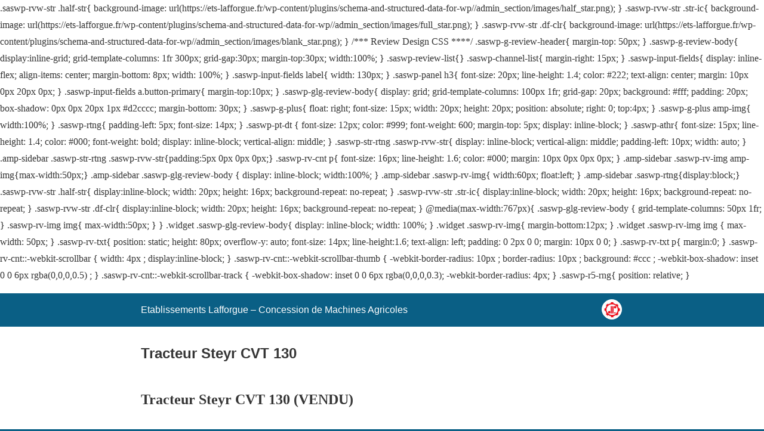

--- FILE ---
content_type: text/html; charset=utf-8
request_url: https://ets-lafforgue.fr/machines-agricoles-occasion/tracteurs/steyr-cvt-130/?amp
body_size: 7902
content:
<!DOCTYPE html>
<html amp lang="fr-FR" data-amp-auto-lightbox-disable transformed="self;v=1" i-amphtml-layout="" i-amphtml-no-boilerplate="">
<head><meta charset="utf-8"><meta name="viewport" content="width=device-width,minimum-scale=1"><link rel="preconnect" href="https://cdn.ampproject.org"><style amp-runtime="" i-amphtml-version="012512221826001">html{overflow-x:hidden!important}html.i-amphtml-fie{height:100%!important;width:100%!important}html:not([amp4ads]),html:not([amp4ads]) body{height:auto!important}html:not([amp4ads]) body{margin:0!important}body{-webkit-text-size-adjust:100%;-moz-text-size-adjust:100%;-ms-text-size-adjust:100%;text-size-adjust:100%}html.i-amphtml-singledoc.i-amphtml-embedded{-ms-touch-action:pan-y pinch-zoom;touch-action:pan-y pinch-zoom}html.i-amphtml-fie>body,html.i-amphtml-singledoc>body{overflow:visible!important}html.i-amphtml-fie:not(.i-amphtml-inabox)>body,html.i-amphtml-singledoc:not(.i-amphtml-inabox)>body{position:relative!important}html.i-amphtml-ios-embed-legacy>body{overflow-x:hidden!important;overflow-y:auto!important;position:absolute!important}html.i-amphtml-ios-embed{overflow-y:auto!important;position:static}#i-amphtml-wrapper{overflow-x:hidden!important;overflow-y:auto!important;position:absolute!important;top:0!important;left:0!important;right:0!important;bottom:0!important;margin:0!important;display:block!important}html.i-amphtml-ios-embed.i-amphtml-ios-overscroll,html.i-amphtml-ios-embed.i-amphtml-ios-overscroll>#i-amphtml-wrapper{-webkit-overflow-scrolling:touch!important}#i-amphtml-wrapper>body{position:relative!important;border-top:1px solid transparent!important}#i-amphtml-wrapper+body{visibility:visible}#i-amphtml-wrapper+body .i-amphtml-lightbox-element,#i-amphtml-wrapper+body[i-amphtml-lightbox]{visibility:hidden}#i-amphtml-wrapper+body[i-amphtml-lightbox] .i-amphtml-lightbox-element{visibility:visible}#i-amphtml-wrapper.i-amphtml-scroll-disabled,.i-amphtml-scroll-disabled{overflow-x:hidden!important;overflow-y:hidden!important}amp-instagram{padding:54px 0px 0px!important;background-color:#fff}amp-iframe iframe{box-sizing:border-box!important}[amp-access][amp-access-hide]{display:none}[subscriptions-dialog],body:not(.i-amphtml-subs-ready) [subscriptions-action],body:not(.i-amphtml-subs-ready) [subscriptions-section]{display:none!important}amp-experiment,amp-live-list>[update]{display:none}amp-list[resizable-children]>.i-amphtml-loading-container.amp-hidden{display:none!important}amp-list [fetch-error],amp-list[load-more] [load-more-button],amp-list[load-more] [load-more-end],amp-list[load-more] [load-more-failed],amp-list[load-more] [load-more-loading]{display:none}amp-list[diffable] div[role=list]{display:block}amp-story-page,amp-story[standalone]{min-height:1px!important;display:block!important;height:100%!important;margin:0!important;padding:0!important;overflow:hidden!important;width:100%!important}amp-story[standalone]{background-color:#000!important;position:relative!important}amp-story-page{background-color:#757575}amp-story .amp-active>div,amp-story .i-amphtml-loader-background{display:none!important}amp-story-page:not(:first-of-type):not([distance]):not([active]){transform:translateY(1000vh)!important}amp-autocomplete{position:relative!important;display:inline-block!important}amp-autocomplete>input,amp-autocomplete>textarea{padding:0.5rem;border:1px solid rgba(0,0,0,.33)}.i-amphtml-autocomplete-results,amp-autocomplete>input,amp-autocomplete>textarea{font-size:1rem;line-height:1.5rem}[amp-fx^=fly-in]{visibility:hidden}amp-script[nodom],amp-script[sandboxed]{position:fixed!important;top:0!important;width:1px!important;height:1px!important;overflow:hidden!important;visibility:hidden}
/*# sourceURL=/css/ampdoc.css*/[hidden]{display:none!important}.i-amphtml-element{display:inline-block}.i-amphtml-blurry-placeholder{transition:opacity 0.3s cubic-bezier(0.0,0.0,0.2,1)!important;pointer-events:none}[layout=nodisplay]:not(.i-amphtml-element){display:none!important}.i-amphtml-layout-fixed,[layout=fixed][width][height]:not(.i-amphtml-layout-fixed){display:inline-block;position:relative}.i-amphtml-layout-responsive,[layout=responsive][width][height]:not(.i-amphtml-layout-responsive),[width][height][heights]:not([layout]):not(.i-amphtml-layout-responsive),[width][height][sizes]:not(img):not([layout]):not(.i-amphtml-layout-responsive){display:block;position:relative}.i-amphtml-layout-intrinsic,[layout=intrinsic][width][height]:not(.i-amphtml-layout-intrinsic){display:inline-block;position:relative;max-width:100%}.i-amphtml-layout-intrinsic .i-amphtml-sizer{max-width:100%}.i-amphtml-intrinsic-sizer{max-width:100%;display:block!important}.i-amphtml-layout-container,.i-amphtml-layout-fixed-height,[layout=container],[layout=fixed-height][height]:not(.i-amphtml-layout-fixed-height){display:block;position:relative}.i-amphtml-layout-fill,.i-amphtml-layout-fill.i-amphtml-notbuilt,[layout=fill]:not(.i-amphtml-layout-fill),body noscript>*{display:block;overflow:hidden!important;position:absolute;top:0;left:0;bottom:0;right:0}body noscript>*{position:absolute!important;width:100%;height:100%;z-index:2}body noscript{display:inline!important}.i-amphtml-layout-flex-item,[layout=flex-item]:not(.i-amphtml-layout-flex-item){display:block;position:relative;-ms-flex:1 1 auto;flex:1 1 auto}.i-amphtml-layout-fluid{position:relative}.i-amphtml-layout-size-defined{overflow:hidden!important}.i-amphtml-layout-awaiting-size{position:absolute!important;top:auto!important;bottom:auto!important}i-amphtml-sizer{display:block!important}@supports (aspect-ratio:1/1){i-amphtml-sizer.i-amphtml-disable-ar{display:none!important}}.i-amphtml-blurry-placeholder,.i-amphtml-fill-content{display:block;height:0;max-height:100%;max-width:100%;min-height:100%;min-width:100%;width:0;margin:auto}.i-amphtml-layout-size-defined .i-amphtml-fill-content{position:absolute;top:0;left:0;bottom:0;right:0}.i-amphtml-replaced-content,.i-amphtml-screen-reader{padding:0!important;border:none!important}.i-amphtml-screen-reader{position:fixed!important;top:0px!important;left:0px!important;width:4px!important;height:4px!important;opacity:0!important;overflow:hidden!important;margin:0!important;display:block!important;visibility:visible!important}.i-amphtml-screen-reader~.i-amphtml-screen-reader{left:8px!important}.i-amphtml-screen-reader~.i-amphtml-screen-reader~.i-amphtml-screen-reader{left:12px!important}.i-amphtml-screen-reader~.i-amphtml-screen-reader~.i-amphtml-screen-reader~.i-amphtml-screen-reader{left:16px!important}.i-amphtml-unresolved{position:relative;overflow:hidden!important}.i-amphtml-select-disabled{-webkit-user-select:none!important;-ms-user-select:none!important;user-select:none!important}.i-amphtml-notbuilt,[layout]:not(.i-amphtml-element),[width][height][heights]:not([layout]):not(.i-amphtml-element),[width][height][sizes]:not(img):not([layout]):not(.i-amphtml-element){position:relative;overflow:hidden!important;color:transparent!important}.i-amphtml-notbuilt:not(.i-amphtml-layout-container)>*,[layout]:not([layout=container]):not(.i-amphtml-element)>*,[width][height][heights]:not([layout]):not(.i-amphtml-element)>*,[width][height][sizes]:not([layout]):not(.i-amphtml-element)>*{display:none}amp-img:not(.i-amphtml-element)[i-amphtml-ssr]>img.i-amphtml-fill-content{display:block}.i-amphtml-notbuilt:not(.i-amphtml-layout-container),[layout]:not([layout=container]):not(.i-amphtml-element),[width][height][heights]:not([layout]):not(.i-amphtml-element),[width][height][sizes]:not(img):not([layout]):not(.i-amphtml-element){color:transparent!important;line-height:0!important}.i-amphtml-ghost{visibility:hidden!important}.i-amphtml-element>[placeholder],[layout]:not(.i-amphtml-element)>[placeholder],[width][height][heights]:not([layout]):not(.i-amphtml-element)>[placeholder],[width][height][sizes]:not([layout]):not(.i-amphtml-element)>[placeholder]{display:block;line-height:normal}.i-amphtml-element>[placeholder].amp-hidden,.i-amphtml-element>[placeholder].hidden{visibility:hidden}.i-amphtml-element:not(.amp-notsupported)>[fallback],.i-amphtml-layout-container>[placeholder].amp-hidden,.i-amphtml-layout-container>[placeholder].hidden{display:none}.i-amphtml-layout-size-defined>[fallback],.i-amphtml-layout-size-defined>[placeholder]{position:absolute!important;top:0!important;left:0!important;right:0!important;bottom:0!important;z-index:1}amp-img[i-amphtml-ssr]:not(.i-amphtml-element)>[placeholder]{z-index:auto}.i-amphtml-notbuilt>[placeholder]{display:block!important}.i-amphtml-hidden-by-media-query{display:none!important}.i-amphtml-element-error{background:red!important;color:#fff!important;position:relative!important}.i-amphtml-element-error:before{content:attr(error-message)}i-amp-scroll-container,i-amphtml-scroll-container{position:absolute;top:0;left:0;right:0;bottom:0;display:block}i-amp-scroll-container.amp-active,i-amphtml-scroll-container.amp-active{overflow:auto;-webkit-overflow-scrolling:touch}.i-amphtml-loading-container{display:block!important;pointer-events:none;z-index:1}.i-amphtml-notbuilt>.i-amphtml-loading-container{display:block!important}.i-amphtml-loading-container.amp-hidden{visibility:hidden}.i-amphtml-element>[overflow]{cursor:pointer;position:relative;z-index:2;visibility:hidden;display:initial;line-height:normal}.i-amphtml-layout-size-defined>[overflow]{position:absolute}.i-amphtml-element>[overflow].amp-visible{visibility:visible}template{display:none!important}.amp-border-box,.amp-border-box *,.amp-border-box :after,.amp-border-box :before{box-sizing:border-box}amp-pixel{display:none!important}amp-analytics,amp-auto-ads,amp-story-auto-ads{position:fixed!important;top:0!important;width:1px!important;height:1px!important;overflow:hidden!important;visibility:hidden}amp-story{visibility:hidden!important}html.i-amphtml-fie>amp-analytics{position:initial!important}[visible-when-invalid]:not(.visible),form [submit-error],form [submit-success],form [submitting]{display:none}amp-accordion{display:block!important}@media (min-width:1px){:where(amp-accordion>section)>:first-child{margin:0;background-color:#efefef;padding-right:20px;border:1px solid #dfdfdf}:where(amp-accordion>section)>:last-child{margin:0}}amp-accordion>section{float:none!important}amp-accordion>section>*{float:none!important;display:block!important;overflow:hidden!important;position:relative!important}amp-accordion,amp-accordion>section{margin:0}amp-accordion:not(.i-amphtml-built)>section>:last-child{display:none!important}amp-accordion:not(.i-amphtml-built)>section[expanded]>:last-child{display:block!important}
/*# sourceURL=/css/ampshared.css*/</style><meta name="description" content="Etablissements Lafforgue - Vente de Tracteur Ster CVT 130 Occasion. Vente de Matériels Agricoles Valtra, Pottinger, Bogbale, Monosem, Caruelle, Rolland."><meta property="og:locale" content="fr_FR"><meta property="og:type" content="article"><meta property="og:title" content="Etablissements Lafforgue - Vente de Tracteur Ster CVT 130 Occasion."><meta property="og:description" content="Etablissements Lafforgue - Vente de Tracteur Ster CVT 130 Occasion. Vente de Matériels Agricoles Valtra, Pottinger, Bogbale, Monosem, Caruelle, Rolland."><meta property="og:url" content="https://ets-lafforgue.fr/machines-agricoles-occasion/tracteurs/steyr-cvt-130/"><meta property="og:site_name" content="Etablissements Lafforgue - Concession de Machines Agricoles"><meta property="article:publisher" content="https://www.facebook.com/etslafforgue/"><meta property="article:modified_time" content="2019-01-09T14:41:56+00:00"><meta property="og:image" content="https://ets-lafforgue.fr/wp-content/uploads/2017/02/Tracteur-Steyr-Occasion-Auch-300x225.jpeg"><meta name="twitter:card" content="summary_large_image"><meta name="twitter:label1" content="Durée de lecture estimée"><meta name="twitter:data1" content="1 minute"><meta name="robots" content="index, follow, max-image-preview:large, max-snippet:-1, max-video-preview:-1"><meta name="generator" content="AMP Plugin v2.5.5; mode=reader; theme=legacy"><meta name="generator" content="WordPress 6.9"><script async="" src="https://cdn.ampproject.org/v0.mjs" type="module" crossorigin="anonymous"></script><script async nomodule src="https://cdn.ampproject.org/v0.js" crossorigin="anonymous"></script><script src="https://cdn.ampproject.org/v0/amp-analytics-0.1.mjs" async="" custom-element="amp-analytics" type="module" crossorigin="anonymous"></script><script async nomodule src="https://cdn.ampproject.org/v0/amp-analytics-0.1.js" crossorigin="anonymous" custom-element="amp-analytics"></script><script src="https://cdn.ampproject.org/v0/amp-carousel-0.2.mjs" async="" custom-element="amp-carousel" type="module" crossorigin="anonymous"></script><script async nomodule src="https://cdn.ampproject.org/v0/amp-carousel-0.2.js" crossorigin="anonymous" custom-element="amp-carousel"></script><style amp-custom="">#amp-mobile-version-switcher{left:0;position:absolute;width:100%;z-index:100}#amp-mobile-version-switcher>a{background-color:#444;border:0;color:#eaeaea;display:block;font-family:-apple-system,BlinkMacSystemFont,Segoe UI,Roboto,Oxygen-Sans,Ubuntu,Cantarell,Helvetica Neue,sans-serif;font-size:16px;font-weight:600;padding:15px 0;text-align:center;-webkit-text-decoration:none;text-decoration:none}#amp-mobile-version-switcher>a:active,#amp-mobile-version-switcher>a:focus,#amp-mobile-version-switcher>a:hover{-webkit-text-decoration:underline;text-decoration:underline}:root{--wp-block-synced-color:#7a00df;--wp-block-synced-color--rgb:122,0,223;--wp-bound-block-color:var(--wp-block-synced-color);--wp-editor-canvas-background:#ddd;--wp-admin-theme-color:#007cba;--wp-admin-theme-color--rgb:0,124,186;--wp-admin-theme-color-darker-10:#006ba1;--wp-admin-theme-color-darker-10--rgb:0,107,160.5;--wp-admin-theme-color-darker-20:#005a87;--wp-admin-theme-color-darker-20--rgb:0,90,135;--wp-admin-border-width-focus:2px}@media (min-resolution:192dpi){:root{--wp-admin-border-width-focus:1.5px}}:root{--wp--preset--font-size--normal:16px;--wp--preset--font-size--huge:42px}html :where(.has-border-color){border-style:solid}html :where([data-amp-original-style*=border-top-color]){border-top-style:solid}html :where([data-amp-original-style*=border-right-color]){border-right-style:solid}html :where([data-amp-original-style*=border-bottom-color]){border-bottom-style:solid}html :where([data-amp-original-style*=border-left-color]){border-left-style:solid}html :where([data-amp-original-style*=border-width]){border-style:solid}html :where([data-amp-original-style*=border-top-width]){border-top-style:solid}html :where([data-amp-original-style*=border-right-width]){border-right-style:solid}html :where([data-amp-original-style*=border-bottom-width]){border-bottom-style:solid}html :where([data-amp-original-style*=border-left-width]){border-left-style:solid}html :where(amp-img[class*=wp-image-]),html :where(amp-anim[class*=wp-image-]){height:auto;max-width:100%}:where(figure){margin:0 0 1em}html :where(.is-position-sticky){--wp-admin--admin-bar--position-offset:var(--wp-admin--admin-bar--height,0px)}@media screen and (max-width:600px){html :where(.is-position-sticky){--wp-admin--admin-bar--position-offset:0px}}amp-img.amp-wp-enforced-sizes{object-fit:contain}amp-carousel .amp-wp-gallery-caption{background-color:rgba(0,0,0,.5);bottom:0;color:#fff;left:0;margin-bottom:0;padding:1rem;position:absolute;right:0;text-align:center}amp-carousel .amp-wp-gallery-caption a{color:inherit}amp-img img,amp-img noscript{image-rendering:inherit;object-fit:inherit;object-position:inherit}.amp-wp-enforced-sizes{max-width:100%;margin:0 auto}html{background:#0a5f85}body{background:#fff;color:#353535;font-family:Georgia,"Times New Roman",Times,Serif;font-weight:300;line-height:1.75}p,ul,figure{margin:0 0 1em;padding:0}a,a:visited{color:#0a5f85}a:hover,a:active,a:focus{color:#353535}.amp-wp-header div,.amp-wp-title,.amp-wp-footer p,.back-to-top{font-family:-apple-system,BlinkMacSystemFont,"Segoe UI","Roboto","Oxygen-Sans","Ubuntu","Cantarell","Helvetica Neue",sans-serif}.amp-wp-header{background-color:#0a5f85}.amp-wp-header div{color:#fff;font-size:1em;font-weight:400;margin:0 auto;max-width:calc(840px - 32px);padding:.875em 16px;position:relative}.amp-wp-header a{color:#fff;text-decoration:none}.amp-wp-header .amp-wp-site-icon{background-color:#fff;border:1px solid #fff;border-radius:50%;position:absolute;right:18px;top:10px}.amp-wp-article{color:#353535;font-weight:400;margin:1.5em auto;max-width:840px;overflow-wrap:break-word;word-wrap:break-word}.amp-wp-article-header{align-items:center;align-content:stretch;display:flex;flex-wrap:wrap;justify-content:space-between;margin:1.5em 16px 0}.amp-wp-title{color:#353535;display:block;flex:1 0 100%;font-weight:900;margin:0 0 .625em;width:100%}.amp-wp-article-content{margin:0 16px}.amp-wp-article-content ul{margin-left:1em}.amp-wp-article-content amp-img{margin:0 auto}amp-carousel{background:#c2c2c2;margin:0 -16px 1.5em}.amp-wp-article-content amp-carousel amp-img{border:none}amp-carousel > amp-img > img{object-fit:contain}.amp-wp-footer{border-top:1px solid #c2c2c2;margin:calc(1.5em - 1px) 0 0}.amp-wp-footer div{margin:0 auto;max-width:calc(840px - 32px);padding:1.25em 16px 1.25em;position:relative}.amp-wp-footer h2{font-size:1em;line-height:1.375em;margin:0 0 .5em}.amp-wp-footer p{color:#696969;font-size:.8em;line-height:1.5em;margin:0 85px 0 0}.amp-wp-footer a{text-decoration:none}.back-to-top{bottom:1.275em;font-size:.8em;font-weight:600;line-height:2em;position:absolute;right:16px}.amp-wp-cc68ddc:not(#_#_#_#_#_){color:#f00}.amp-wp-cdd8ca0:not(#_#_#_#_#_){text-align:center}

/*# sourceURL=amp-custom.css */</style><link rel="canonical" href="https://ets-lafforgue.fr/machines-agricoles-occasion/tracteurs/steyr-cvt-130/"><title>Etablissements Lafforgue - Vente de Tracteur Ster CVT 130 Occasion.</title></head><body><p>
                
            .saswp-rvw-str .half-str{                
                background-image: url(https://ets-lafforgue.fr/wp-content/plugins/schema-and-structured-data-for-wp//admin_section/images/half_star.png);
            }
            .saswp-rvw-str .str-ic{               
                background-image: url(https://ets-lafforgue.fr/wp-content/plugins/schema-and-structured-data-for-wp//admin_section/images/full_star.png);
            }
            .saswp-rvw-str .df-clr{                
                background-image: url(https://ets-lafforgue.fr/wp-content/plugins/schema-and-structured-data-for-wp//admin_section/images/blank_star.png);
            }
                                
        /*** Review Design CSS ****/
            .saswp-g-review-header{
                margin-top: 50px;
            }
            .saswp-g-review-body{
                display:inline-grid;
                grid-template-columns: 1fr 300px;
                grid-gap:30px;
                margin-top:30px;
                width:100%;
            }
            .saswp-review-list{}
            .saswp-channel-list{
                margin-right: 15px;
            }
            .saswp-input-fields{
                display: inline-flex;
                align-items: center;
                margin-bottom: 8px;
                width: 100%;
            }
            .saswp-input-fields label{
                width: 130px;
            }
            .saswp-panel h3{
                font-size: 20px;
                line-height: 1.4;
                color: #222;
                text-align: center;
                margin: 10px 0px 20px 0px;
            }
            .saswp-input-fields a.button-primary{
                margin-top:10px;
            }
            .saswp-glg-review-body{
                display: grid;
                grid-template-columns: 100px 1fr;
                grid-gap: 20px;
                background: #fff;
                padding: 20px;
                box-shadow: 0px 0px 20px 1px #d2cccc;
                margin-bottom: 30px;
            }
            .saswp-g-plus{
                float: right;
                font-size: 15px;
                width: 20px;
                height: 20px;
                position: absolute;
                right: 0;
                top:4px;
            }
            .saswp-g-plus amp-img{
                width:100%;
            }
            .saswp-rtng{
                padding-left: 5px;
                font-size: 14px;
            }
            .saswp-pt-dt {
                font-size: 12px;
                color: #999;
                font-weight: 600;
                margin-top: 5px;
                display: inline-block;
            }
            .saswp-athr{
                font-size: 15px;
                line-height: 1.4;
                color: #000;
                font-weight: bold;
                display: inline-block;
                vertical-align: middle;
            }
            .saswp-str-rtng .saswp-rvw-str{
                display: inline-block;
                vertical-align: middle;
                padding-left: 10px;
                width: auto;
            }
            .amp-sidebar .saswp-str-rtng .saswp-rvw-str{padding:5px 0px 0px 0px;}
            .saswp-rv-cnt p{
                font-size: 16px;
                line-height: 1.6;
                color: #000;
                margin: 10px 0px 0px 0px;
            }
            .amp-sidebar .saswp-rv-img amp-img{max-width:50px;}
            .amp-sidebar .saswp-glg-review-body {
                display: inline-block;
                width:100%;
            }
            .amp-sidebar .saswp-rv-img{
                width:60px;
                float:left;
            }
            .amp-sidebar .saswp-rtng{display:block;}
            
            .saswp-rvw-str .half-str{
                display:inline-block;
                width: 20px;
                height: 16px;
                background-repeat: no-repeat;                
            }
            .saswp-rvw-str .str-ic{
                display:inline-block;
                width: 20px;
                height: 16px;
                background-repeat: no-repeat;               
            }
            .saswp-rvw-str .df-clr{
                display:inline-block;
                width: 20px;
                height: 16px;
                background-repeat: no-repeat;                
            }
            
            @media(max-width:767px){
                .saswp-glg-review-body {        
                    grid-template-columns: 50px 1fr;
                }
                .saswp-rv-img img{
                    max-width:50px;
                }
            }
            .widget .saswp-glg-review-body{
                display: inline-block;
                width: 100%;
            }
            .widget .saswp-rv-img{
                margin-bottom:12px;
            }
            .widget .saswp-rv-img img {
                max-width: 50px;
            }   
            
            .saswp-rv-txt{
            position: static;
            height: 80px;
            overflow-y: auto;
            font-size: 14px;
            line-height:1.6;
            text-align: left;
            padding: 0 2px 0 0;
            margin: 10px 0 0;
            }
            .saswp-rv-txt p{
              margin:0;  
            }
            .saswp-rv-cnt::-webkit-scrollbar {
              width: 4px ;
              display:inline-block;
            }
            .saswp-rv-cnt::-webkit-scrollbar-thumb {
              -webkit-border-radius: 10px ;
              border-radius: 10px ;
              background: #ccc ;
              -webkit-box-shadow: inset 0 0 6px rgba(0,0,0,0.5) ;
            }
            .saswp-rv-cnt::-webkit-scrollbar-track {
              -webkit-box-shadow: inset 0 0 6px rgba(0,0,0,0.3);
              -webkit-border-radius: 4px;
            }
            .saswp-r5-rng{
                position: relative;
            }	


</p>

<header id="top" class="amp-wp-header">
	<div>
		<a href="https://ets-lafforgue.fr/">
										<amp-img src="https://ets-lafforgue.fr/wp-content/uploads/2017/01/etablissement-lafforgue-logo.jpg" width="32" height="32" class="amp-wp-site-icon amp-wp-enforced-sizes i-amphtml-layout-intrinsic i-amphtml-layout-size-defined" data-hero-candidate="" alt="Site icon" layout="intrinsic" data-hero i-amphtml-ssr i-amphtml-layout="intrinsic"><i-amphtml-sizer slot="i-amphtml-svc" class="i-amphtml-sizer"><img alt="" aria-hidden="true" class="i-amphtml-intrinsic-sizer" role="presentation" src="[data-uri]"></i-amphtml-sizer><img class="i-amphtml-fill-content i-amphtml-replaced-content" decoding="async" alt="Site icon" src="https://ets-lafforgue.fr/wp-content/uploads/2017/01/etablissement-lafforgue-logo.jpg"></amp-img>
						<span class="amp-site-title">
				Etablissements Lafforgue – Concession de Machines Agricoles			</span>
		</a>
	</div>
</header>

<article class="amp-wp-article">
	<header class="amp-wp-article-header">
		<h1 class="amp-wp-title">Tracteur Steyr CVT 130</h1>
	</header>

	
	<div class="amp-wp-article-content">
		<h2 data-amp-original-style="text-align: center;" class="amp-wp-cdd8ca0">Tracteur Steyr CVT 130 (<span data-amp-original-style="color: #ff0000;" class="amp-wp-cc68ddc">VENDU</span>)</h2>
<p> </p>
<p>Le tracteur Steyr CVT 130 est véritablement une bête de course. Grace à ces nombreux innovations techniques, il séduit par son rendement et son contrôle très maniable.</p>
<p>Il possède de nombreux avantages :</p>
<ul>
<li>Un faible niveau de bruit pour pouvoir travailler tranquillement et téléphoner.</li>
<li>Une commande ergonomique pour manier facilement le tracteur.</li>
<li>Un confort inégalé grâce à la suspension de sa cabine.</li>
<li>Une transmission CVT à variation continue à efficacité mécanique maximale.</li>
<li>Système ABS intelligent.</li>
</ul>
<p>Ce tracteur offre une rentabilité reconnue et de belles performances.</p>
<p> </p>
<p> </p>

		
		<amp-carousel width="300" height="225" type="slides" layout="responsive" class="i-amphtml-layout-responsive i-amphtml-layout-size-defined" i-amphtml-layout="responsive"><i-amphtml-sizer slot="i-amphtml-svc" style="display:block;padding-top:75%"></i-amphtml-sizer><figure class="slide"><a href="https://ets-lafforgue.fr/machines-agricoles-occasion/tracteurs/steyr-cvt-130/tracteur-steyr-occasion-auch/"><amp-img width="300" height="225" src="https://ets-lafforgue.fr/wp-content/uploads/2017/02/Tracteur-Steyr-Occasion-Auch-300x225.jpeg" class="attachment-medium size-medium amp-wp-enforced-sizes i-amphtml-layout-fill i-amphtml-layout-size-defined" alt="Tracteur Steyr Occasion Auch" aria-describedby="gallery-2-115" srcset="https://ets-lafforgue.fr/wp-content/uploads/2017/02/Tracteur-Steyr-Occasion-Auch-300x225.jpeg 300w, https://ets-lafforgue.fr/wp-content/uploads/2017/02/Tracteur-Steyr-Occasion-Auch-768x576.jpeg 768w, https://ets-lafforgue.fr/wp-content/uploads/2017/02/Tracteur-Steyr-Occasion-Auch-1024x768.jpeg 1024w, https://ets-lafforgue.fr/wp-content/uploads/2017/02/Tracteur-Steyr-Occasion-Auch.jpeg 1632w" sizes="auto, (max-width: 300px) 100vw, 300px" layout="fill" object-fit="cover" disable-inline-width="" i-amphtml-layout="fill"><noscript><img loading="lazy" decoding="async" width="300" height="225" src="https://ets-lafforgue.fr/wp-content/uploads/2017/02/Tracteur-Steyr-Occasion-Auch-300x225.jpeg" alt="Tracteur Steyr Occasion Auch" aria-describedby="gallery-2-115" srcset="https://ets-lafforgue.fr/wp-content/uploads/2017/02/Tracteur-Steyr-Occasion-Auch-300x225.jpeg 300w, https://ets-lafforgue.fr/wp-content/uploads/2017/02/Tracteur-Steyr-Occasion-Auch-768x576.jpeg 768w, https://ets-lafforgue.fr/wp-content/uploads/2017/02/Tracteur-Steyr-Occasion-Auch-1024x768.jpeg 1024w, https://ets-lafforgue.fr/wp-content/uploads/2017/02/Tracteur-Steyr-Occasion-Auch.jpeg 1632w" sizes="auto, (max-width: 300px) 100vw, 300px"></noscript></amp-img></a><figcaption class="amp-wp-gallery-caption">
				Tracteur Steyr Occasion Auch
				</figcaption></figure><figure class="slide"><a href="https://ets-lafforgue.fr/machines-agricoles-occasion/tracteurs/steyr-cvt-130/tracteur-steyr-occasion-gers/"><amp-img width="300" height="225" src="https://ets-lafforgue.fr/wp-content/uploads/2017/02/Tracteur-Steyr-occasion-Gers-300x225.jpeg" class="attachment-medium size-medium amp-wp-enforced-sizes i-amphtml-layout-fill i-amphtml-layout-size-defined" alt="Tracteur Steyr occasion Gers" aria-describedby="gallery-2-116" srcset="https://ets-lafforgue.fr/wp-content/uploads/2017/02/Tracteur-Steyr-occasion-Gers-300x225.jpeg 300w, https://ets-lafforgue.fr/wp-content/uploads/2017/02/Tracteur-Steyr-occasion-Gers-768x576.jpeg 768w, https://ets-lafforgue.fr/wp-content/uploads/2017/02/Tracteur-Steyr-occasion-Gers-1024x768.jpeg 1024w, https://ets-lafforgue.fr/wp-content/uploads/2017/02/Tracteur-Steyr-occasion-Gers.jpeg 1632w" sizes="auto, (max-width: 300px) 100vw, 300px" layout="fill" object-fit="cover" disable-inline-width="" i-amphtml-layout="fill"><noscript><img loading="lazy" decoding="async" width="300" height="225" src="https://ets-lafforgue.fr/wp-content/uploads/2017/02/Tracteur-Steyr-occasion-Gers-300x225.jpeg" alt="Tracteur Steyr occasion Gers" aria-describedby="gallery-2-116" srcset="https://ets-lafforgue.fr/wp-content/uploads/2017/02/Tracteur-Steyr-occasion-Gers-300x225.jpeg 300w, https://ets-lafforgue.fr/wp-content/uploads/2017/02/Tracteur-Steyr-occasion-Gers-768x576.jpeg 768w, https://ets-lafforgue.fr/wp-content/uploads/2017/02/Tracteur-Steyr-occasion-Gers-1024x768.jpeg 1024w, https://ets-lafforgue.fr/wp-content/uploads/2017/02/Tracteur-Steyr-occasion-Gers.jpeg 1632w" sizes="auto, (max-width: 300px) 100vw, 300px"></noscript></amp-img></a><figcaption class="amp-wp-gallery-caption">
				Tracteur Steyr occasion Gers
				</figcaption></figure><figure class="slide"><a href="https://ets-lafforgue.fr/machines-agricoles-occasion/tracteurs/steyr-cvt-130/tracteur-steyr-occasion/"><amp-img width="300" height="225" src="https://ets-lafforgue.fr/wp-content/uploads/2017/02/Tracteur-Steyr-occasion-300x225.jpeg" class="attachment-medium size-medium amp-wp-enforced-sizes i-amphtml-layout-fill i-amphtml-layout-size-defined" alt="Tracteur Steyr occasion" aria-describedby="gallery-2-117" srcset="https://ets-lafforgue.fr/wp-content/uploads/2017/02/Tracteur-Steyr-occasion-300x225.jpeg 300w, https://ets-lafforgue.fr/wp-content/uploads/2017/02/Tracteur-Steyr-occasion-768x576.jpeg 768w, https://ets-lafforgue.fr/wp-content/uploads/2017/02/Tracteur-Steyr-occasion-1024x768.jpeg 1024w, https://ets-lafforgue.fr/wp-content/uploads/2017/02/Tracteur-Steyr-occasion.jpeg 1632w" sizes="auto, (max-width: 300px) 100vw, 300px" layout="fill" object-fit="cover" disable-inline-width="" i-amphtml-layout="fill"><noscript><img loading="lazy" decoding="async" width="300" height="225" src="https://ets-lafforgue.fr/wp-content/uploads/2017/02/Tracteur-Steyr-occasion-300x225.jpeg" alt="Tracteur Steyr occasion" aria-describedby="gallery-2-117" srcset="https://ets-lafforgue.fr/wp-content/uploads/2017/02/Tracteur-Steyr-occasion-300x225.jpeg 300w, https://ets-lafforgue.fr/wp-content/uploads/2017/02/Tracteur-Steyr-occasion-768x576.jpeg 768w, https://ets-lafforgue.fr/wp-content/uploads/2017/02/Tracteur-Steyr-occasion-1024x768.jpeg 1024w, https://ets-lafforgue.fr/wp-content/uploads/2017/02/Tracteur-Steyr-occasion.jpeg 1632w" sizes="auto, (max-width: 300px) 100vw, 300px"></noscript></amp-img></a><figcaption class="amp-wp-gallery-caption">
				Tracteur Steyr occasion
				</figcaption></figure><figure class="slide"><a href="https://ets-lafforgue.fr/machines-agricoles-occasion/tracteurs/steyr-cvt-130/tracteur-steyr/"><amp-img width="300" height="225" src="https://ets-lafforgue.fr/wp-content/uploads/2017/02/Tracteur-Steyr-300x225.jpeg" class="attachment-medium size-medium amp-wp-enforced-sizes i-amphtml-layout-fill i-amphtml-layout-size-defined" alt="Tracteur Steyr" aria-describedby="gallery-2-118" srcset="https://ets-lafforgue.fr/wp-content/uploads/2017/02/Tracteur-Steyr-300x225.jpeg 300w, https://ets-lafforgue.fr/wp-content/uploads/2017/02/Tracteur-Steyr-768x576.jpeg 768w, https://ets-lafforgue.fr/wp-content/uploads/2017/02/Tracteur-Steyr-1024x768.jpeg 1024w, https://ets-lafforgue.fr/wp-content/uploads/2017/02/Tracteur-Steyr.jpeg 1632w" sizes="auto, (max-width: 300px) 100vw, 300px" layout="fill" object-fit="cover" disable-inline-width="" i-amphtml-layout="fill"><noscript><img loading="lazy" decoding="async" width="300" height="225" src="https://ets-lafforgue.fr/wp-content/uploads/2017/02/Tracteur-Steyr-300x225.jpeg" alt="Tracteur Steyr" aria-describedby="gallery-2-118" srcset="https://ets-lafforgue.fr/wp-content/uploads/2017/02/Tracteur-Steyr-300x225.jpeg 300w, https://ets-lafforgue.fr/wp-content/uploads/2017/02/Tracteur-Steyr-768x576.jpeg 768w, https://ets-lafforgue.fr/wp-content/uploads/2017/02/Tracteur-Steyr-1024x768.jpeg 1024w, https://ets-lafforgue.fr/wp-content/uploads/2017/02/Tracteur-Steyr.jpeg 1632w" sizes="auto, (max-width: 300px) 100vw, 300px"></noscript></amp-img></a><figcaption class="amp-wp-gallery-caption">
				Tracteur Steyr
				</figcaption></figure><figure class="slide"><a href="https://ets-lafforgue.fr/machines-agricoles-occasion/tracteurs/steyr-cvt-130/tracteur-steyr-doccasion/"><amp-img width="300" height="225" src="https://ets-lafforgue.fr/wp-content/uploads/2017/02/Tracteur-Steyr-doccasion-300x225.jpeg" class="attachment-medium size-medium amp-wp-enforced-sizes i-amphtml-layout-fill i-amphtml-layout-size-defined" alt="Tracteur Steyr d'occasion" aria-describedby="gallery-2-119" srcset="https://ets-lafforgue.fr/wp-content/uploads/2017/02/Tracteur-Steyr-doccasion-300x225.jpeg 300w, https://ets-lafforgue.fr/wp-content/uploads/2017/02/Tracteur-Steyr-doccasion-768x576.jpeg 768w, https://ets-lafforgue.fr/wp-content/uploads/2017/02/Tracteur-Steyr-doccasion-1024x768.jpeg 1024w, https://ets-lafforgue.fr/wp-content/uploads/2017/02/Tracteur-Steyr-doccasion.jpeg 1632w" sizes="auto, (max-width: 300px) 100vw, 300px" layout="fill" object-fit="cover" disable-inline-width="" i-amphtml-layout="fill"><noscript><img loading="lazy" decoding="async" width="300" height="225" src="https://ets-lafforgue.fr/wp-content/uploads/2017/02/Tracteur-Steyr-doccasion-300x225.jpeg" alt="Tracteur Steyr d'occasion" aria-describedby="gallery-2-119" srcset="https://ets-lafforgue.fr/wp-content/uploads/2017/02/Tracteur-Steyr-doccasion-300x225.jpeg 300w, https://ets-lafforgue.fr/wp-content/uploads/2017/02/Tracteur-Steyr-doccasion-768x576.jpeg 768w, https://ets-lafforgue.fr/wp-content/uploads/2017/02/Tracteur-Steyr-doccasion-1024x768.jpeg 1024w, https://ets-lafforgue.fr/wp-content/uploads/2017/02/Tracteur-Steyr-doccasion.jpeg 1632w" sizes="auto, (max-width: 300px) 100vw, 300px"></noscript></amp-img></a><figcaption class="amp-wp-gallery-caption">
				Tracteur Steyr d’occasion
				</figcaption></figure></amp-carousel>

<p> </p>
<h3 data-amp-original-style="text-align: center;" class="amp-wp-cdd8ca0">Caractéristiques</h3>
<table>
<tbody>
<tr class="lineTab1">
<th align="left">Marque :</th>
<td align="left">Steyr</td>
</tr>
<tr class="lineTab2">
<th align="left">Modèle :</th>
<td align="left">CVT 130</td>
</tr>
<tr class="lineTab1">
<th align="left">Etat :</th>
<td align="left">Occasion – très bon état</td>
</tr>
<tr class="lineTab2">
<th align="left">Année :</th>
<td align="left">2003</td>
</tr>
<tr class="lineTab1">
<th align="left">Heures :</th>
<td align="left">6365 h</td>
</tr>
<tr class="lineTab2">
<th align="left">Puissance :</th>
<td align="left">130 ch</td>
</tr>
<tr class="lineTab1">
<th align="left">Roues motrices :</th>
<td align="left">4 RM</td>
</tr>
<tr class="lineTab2">
<th align="left">Boîte de vitesses :</th>
<td align="left">variation continue</td>
</tr>
<tr class="lineTab1">
<th align="left">Dimension pneus avant :</th>
<td align="left">540/65 R 28</td>
</tr>
<tr class="lineTab2">
<th align="left">Usure pneus avant :</th>
<td align="left">10%</td>
</tr>
<tr class="lineTab1">
<th align="left">Dimension pneus arrière :</th>
<td align="left">650/65 R 38</td>
</tr>
<tr class="lineTab2">
<th align="left">Usure pneus arrière :</th>
<td align="left">50%</td>
</tr>
<tr class="lineTab1">
<th align="left">Equipements :</th>
<td align="left">pont avant suspendu, relevage avant, cabine suspendue, climatisation</td>
</tr>
<tr class="lineTab2">
<th align="left">Prix HT :</th>
<td align="left">NC.</td>
</tr>
<tr class="lineTab1">
<th align="left">Commentaires :</th>
<td align="left">Pneus Michelin, Très Bon Etat</td>
</tr>
</tbody>
</table>
	</div>
</article>

<footer class="amp-wp-footer">
	<div>
		<h2>Etablissements Lafforgue – Concession de Machines Agricoles</h2>
		<a href="#top" class="back-to-top">Retour en haut de page</a>
	</div>
</footer>




<script type="application/ld+json" class="saswp-schema-markup-output">[{"@context":"https://schema.org/","@type":"WebSite","@id":"https://ets-lafforgue.fr#website","headline":"Etablissements Lafforgue - Concession de Machines Agricoles","name":"Etablissements Lafforgue - Concession de Machines Agricoles","description":"Concession de Machines Agricoles Neuves et Occasions dans le Gers - Partenaire Deutz","url":"https://ets-lafforgue.fr","potentialAction":{"@type":"SearchAction","target":"https://ets-lafforgue.fr?s={search_term_string}","query-input":"required name=search_term_string"}},{"@context":"https://schema.org/","@type":"BreadcrumbList","@id":"https://ets-lafforgue.fr/machines-agricoles-occasion/tracteurs/steyr-cvt-130/#breadcrumb","itemListElement":[{"@type":"ListItem","position":1,"item":{"@id":"https://ets-lafforgue.fr","name":"Etablissements Lafforgue - Concession de Machines Agricoles"}},{"@type":"ListItem","position":2,"item":{"@id":"https://ets-lafforgue.fr/machines-agricoles-occasion/","name":"Matériel Agricole Occasion"}},{"@type":"ListItem","position":3,"item":{"@id":"https://ets-lafforgue.fr/machines-agricoles-occasion/tracteurs/","name":"Tracteurs"}},{"@type":"ListItem","position":4,"item":{"@id":"https://ets-lafforgue.fr/machines-agricoles-occasion/tracteurs/steyr-cvt-130/","name":"Etablissements Lafforgue - Vente de Tracteur Ster CVT 130 Occasion."}}]},{"@context":"https://schema.org/","@type":"Corporation","@id":"https://ets-lafforgue.fr#Organization","name":"Etablissements Lafforgue – Concession de Machines Agricoles","url":"https://ets-lafforgue.fr","sameAs":["https://www.facebook.com/etslafforgue/"],"legalName":"Ets Lafforgue","logo":{"@type":"ImageObject","url":"https://ets-lafforgue.fr/wp-content/uploads/2017/01/cropped-etablissement-lafforgue.jpg","width":"300","height":"86"},"contactPoint":{"@type":"ContactPoint","contactType":"customer support","telephone":" 05 62 64 62 08","url":"https://ets-lafforgue.fr"}}]</script>

		<div id="amp-mobile-version-switcher">
			<a rel="nofollow" href="https://ets-lafforgue.fr/machines-agricoles-occasion/tracteurs/steyr-cvt-130/?noamp=mobile">
				Quitter la version mobile			</a>
		</div>

				

<amp-analytics type="gtag" data-credentials="include" class="i-amphtml-layout-fixed i-amphtml-layout-size-defined" style="width:1px;height:1px" i-amphtml-layout="fixed"><script type="application/json">{"optoutElementId":"__gaOptOutExtension","vars":{"gtag_id":"G-CGTTMZXJ8Y","config":{"G-CGTTMZXJ8Y":{"groups":"default"},"linker":{"domains":["ets-lafforgue.fr"]}}}}</script></amp-analytics>



</body></html>
